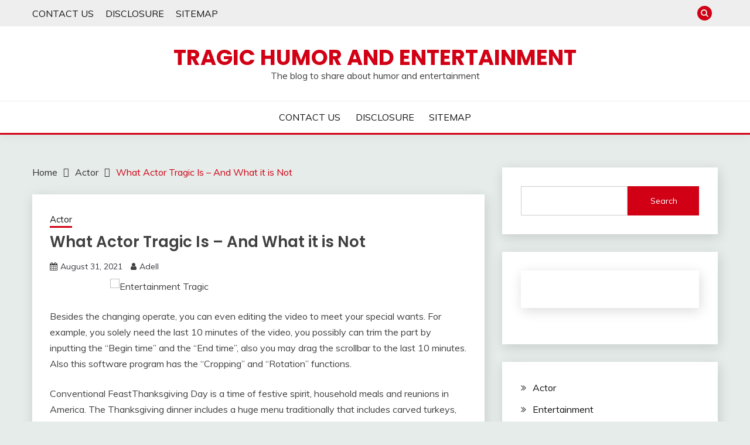

--- FILE ---
content_type: text/html; charset=UTF-8
request_url: http://tragichumor.com/what-actor-tragic-is-and-what-it-is-not
body_size: 14271
content:
<!doctype html>
<html lang="en-US">
<head>
	<meta charset="UTF-8">
	<meta name="viewport" content="width=device-width, initial-scale=1">
	<link rel="profile" href="https://gmpg.org/xfn/11">

	<title>What Actor Tragic Is &#8211; And What it is Not &#8211; Tragic Humor and Entertainment</title>
<meta name='robots' content='max-image-preview:large' />
<link rel='dns-prefetch' href='//fonts.googleapis.com' />
<link rel="alternate" type="application/rss+xml" title="Tragic Humor and Entertainment &raquo; Feed" href="http://tragichumor.com/feed" />
<link rel="alternate" type="application/rss+xml" title="Tragic Humor and Entertainment &raquo; Comments Feed" href="http://tragichumor.com/comments/feed" />
<link rel="alternate" type="application/rss+xml" title="Tragic Humor and Entertainment &raquo; What Actor Tragic Is &#8211; And What it is Not Comments Feed" href="http://tragichumor.com/what-actor-tragic-is-and-what-it-is-not/feed" />
<link rel="alternate" title="oEmbed (JSON)" type="application/json+oembed" href="http://tragichumor.com/wp-json/oembed/1.0/embed?url=http%3A%2F%2Ftragichumor.com%2Fwhat-actor-tragic-is-and-what-it-is-not" />
<link rel="alternate" title="oEmbed (XML)" type="text/xml+oembed" href="http://tragichumor.com/wp-json/oembed/1.0/embed?url=http%3A%2F%2Ftragichumor.com%2Fwhat-actor-tragic-is-and-what-it-is-not&#038;format=xml" />
<style id='wp-img-auto-sizes-contain-inline-css'>
img:is([sizes=auto i],[sizes^="auto," i]){contain-intrinsic-size:3000px 1500px}
/*# sourceURL=wp-img-auto-sizes-contain-inline-css */
</style>
<style id='wp-emoji-styles-inline-css'>

	img.wp-smiley, img.emoji {
		display: inline !important;
		border: none !important;
		box-shadow: none !important;
		height: 1em !important;
		width: 1em !important;
		margin: 0 0.07em !important;
		vertical-align: -0.1em !important;
		background: none !important;
		padding: 0 !important;
	}
/*# sourceURL=wp-emoji-styles-inline-css */
</style>
<style id='wp-block-library-inline-css'>
:root{--wp-block-synced-color:#7a00df;--wp-block-synced-color--rgb:122,0,223;--wp-bound-block-color:var(--wp-block-synced-color);--wp-editor-canvas-background:#ddd;--wp-admin-theme-color:#007cba;--wp-admin-theme-color--rgb:0,124,186;--wp-admin-theme-color-darker-10:#006ba1;--wp-admin-theme-color-darker-10--rgb:0,107,160.5;--wp-admin-theme-color-darker-20:#005a87;--wp-admin-theme-color-darker-20--rgb:0,90,135;--wp-admin-border-width-focus:2px}@media (min-resolution:192dpi){:root{--wp-admin-border-width-focus:1.5px}}.wp-element-button{cursor:pointer}:root .has-very-light-gray-background-color{background-color:#eee}:root .has-very-dark-gray-background-color{background-color:#313131}:root .has-very-light-gray-color{color:#eee}:root .has-very-dark-gray-color{color:#313131}:root .has-vivid-green-cyan-to-vivid-cyan-blue-gradient-background{background:linear-gradient(135deg,#00d084,#0693e3)}:root .has-purple-crush-gradient-background{background:linear-gradient(135deg,#34e2e4,#4721fb 50%,#ab1dfe)}:root .has-hazy-dawn-gradient-background{background:linear-gradient(135deg,#faaca8,#dad0ec)}:root .has-subdued-olive-gradient-background{background:linear-gradient(135deg,#fafae1,#67a671)}:root .has-atomic-cream-gradient-background{background:linear-gradient(135deg,#fdd79a,#004a59)}:root .has-nightshade-gradient-background{background:linear-gradient(135deg,#330968,#31cdcf)}:root .has-midnight-gradient-background{background:linear-gradient(135deg,#020381,#2874fc)}:root{--wp--preset--font-size--normal:16px;--wp--preset--font-size--huge:42px}.has-regular-font-size{font-size:1em}.has-larger-font-size{font-size:2.625em}.has-normal-font-size{font-size:var(--wp--preset--font-size--normal)}.has-huge-font-size{font-size:var(--wp--preset--font-size--huge)}.has-text-align-center{text-align:center}.has-text-align-left{text-align:left}.has-text-align-right{text-align:right}.has-fit-text{white-space:nowrap!important}#end-resizable-editor-section{display:none}.aligncenter{clear:both}.items-justified-left{justify-content:flex-start}.items-justified-center{justify-content:center}.items-justified-right{justify-content:flex-end}.items-justified-space-between{justify-content:space-between}.screen-reader-text{border:0;clip-path:inset(50%);height:1px;margin:-1px;overflow:hidden;padding:0;position:absolute;width:1px;word-wrap:normal!important}.screen-reader-text:focus{background-color:#ddd;clip-path:none;color:#444;display:block;font-size:1em;height:auto;left:5px;line-height:normal;padding:15px 23px 14px;text-decoration:none;top:5px;width:auto;z-index:100000}html :where(.has-border-color){border-style:solid}html :where([style*=border-top-color]){border-top-style:solid}html :where([style*=border-right-color]){border-right-style:solid}html :where([style*=border-bottom-color]){border-bottom-style:solid}html :where([style*=border-left-color]){border-left-style:solid}html :where([style*=border-width]){border-style:solid}html :where([style*=border-top-width]){border-top-style:solid}html :where([style*=border-right-width]){border-right-style:solid}html :where([style*=border-bottom-width]){border-bottom-style:solid}html :where([style*=border-left-width]){border-left-style:solid}html :where(img[class*=wp-image-]){height:auto;max-width:100%}:where(figure){margin:0 0 1em}html :where(.is-position-sticky){--wp-admin--admin-bar--position-offset:var(--wp-admin--admin-bar--height,0px)}@media screen and (max-width:600px){html :where(.is-position-sticky){--wp-admin--admin-bar--position-offset:0px}}

/*# sourceURL=wp-block-library-inline-css */
</style><style id='wp-block-archives-inline-css'>
.wp-block-archives{box-sizing:border-box}.wp-block-archives-dropdown label{display:block}
/*# sourceURL=http://tragichumor.com/wp-includes/blocks/archives/style.min.css */
</style>
<style id='wp-block-categories-inline-css'>
.wp-block-categories{box-sizing:border-box}.wp-block-categories.alignleft{margin-right:2em}.wp-block-categories.alignright{margin-left:2em}.wp-block-categories.wp-block-categories-dropdown.aligncenter{text-align:center}.wp-block-categories .wp-block-categories__label{display:block;width:100%}
/*# sourceURL=http://tragichumor.com/wp-includes/blocks/categories/style.min.css */
</style>
<style id='wp-block-heading-inline-css'>
h1:where(.wp-block-heading).has-background,h2:where(.wp-block-heading).has-background,h3:where(.wp-block-heading).has-background,h4:where(.wp-block-heading).has-background,h5:where(.wp-block-heading).has-background,h6:where(.wp-block-heading).has-background{padding:1.25em 2.375em}h1.has-text-align-left[style*=writing-mode]:where([style*=vertical-lr]),h1.has-text-align-right[style*=writing-mode]:where([style*=vertical-rl]),h2.has-text-align-left[style*=writing-mode]:where([style*=vertical-lr]),h2.has-text-align-right[style*=writing-mode]:where([style*=vertical-rl]),h3.has-text-align-left[style*=writing-mode]:where([style*=vertical-lr]),h3.has-text-align-right[style*=writing-mode]:where([style*=vertical-rl]),h4.has-text-align-left[style*=writing-mode]:where([style*=vertical-lr]),h4.has-text-align-right[style*=writing-mode]:where([style*=vertical-rl]),h5.has-text-align-left[style*=writing-mode]:where([style*=vertical-lr]),h5.has-text-align-right[style*=writing-mode]:where([style*=vertical-rl]),h6.has-text-align-left[style*=writing-mode]:where([style*=vertical-lr]),h6.has-text-align-right[style*=writing-mode]:where([style*=vertical-rl]){rotate:180deg}
/*# sourceURL=http://tragichumor.com/wp-includes/blocks/heading/style.min.css */
</style>
<style id='wp-block-latest-posts-inline-css'>
.wp-block-latest-posts{box-sizing:border-box}.wp-block-latest-posts.alignleft{margin-right:2em}.wp-block-latest-posts.alignright{margin-left:2em}.wp-block-latest-posts.wp-block-latest-posts__list{list-style:none}.wp-block-latest-posts.wp-block-latest-posts__list li{clear:both;overflow-wrap:break-word}.wp-block-latest-posts.is-grid{display:flex;flex-wrap:wrap}.wp-block-latest-posts.is-grid li{margin:0 1.25em 1.25em 0;width:100%}@media (min-width:600px){.wp-block-latest-posts.columns-2 li{width:calc(50% - .625em)}.wp-block-latest-posts.columns-2 li:nth-child(2n){margin-right:0}.wp-block-latest-posts.columns-3 li{width:calc(33.33333% - .83333em)}.wp-block-latest-posts.columns-3 li:nth-child(3n){margin-right:0}.wp-block-latest-posts.columns-4 li{width:calc(25% - .9375em)}.wp-block-latest-posts.columns-4 li:nth-child(4n){margin-right:0}.wp-block-latest-posts.columns-5 li{width:calc(20% - 1em)}.wp-block-latest-posts.columns-5 li:nth-child(5n){margin-right:0}.wp-block-latest-posts.columns-6 li{width:calc(16.66667% - 1.04167em)}.wp-block-latest-posts.columns-6 li:nth-child(6n){margin-right:0}}:root :where(.wp-block-latest-posts.is-grid){padding:0}:root :where(.wp-block-latest-posts.wp-block-latest-posts__list){padding-left:0}.wp-block-latest-posts__post-author,.wp-block-latest-posts__post-date{display:block;font-size:.8125em}.wp-block-latest-posts__post-excerpt,.wp-block-latest-posts__post-full-content{margin-bottom:1em;margin-top:.5em}.wp-block-latest-posts__featured-image a{display:inline-block}.wp-block-latest-posts__featured-image img{height:auto;max-width:100%;width:auto}.wp-block-latest-posts__featured-image.alignleft{float:left;margin-right:1em}.wp-block-latest-posts__featured-image.alignright{float:right;margin-left:1em}.wp-block-latest-posts__featured-image.aligncenter{margin-bottom:1em;text-align:center}
/*# sourceURL=http://tragichumor.com/wp-includes/blocks/latest-posts/style.min.css */
</style>
<style id='wp-block-search-inline-css'>
.wp-block-search__button{margin-left:10px;word-break:normal}.wp-block-search__button.has-icon{line-height:0}.wp-block-search__button svg{height:1.25em;min-height:24px;min-width:24px;width:1.25em;fill:currentColor;vertical-align:text-bottom}:where(.wp-block-search__button){border:1px solid #ccc;padding:6px 10px}.wp-block-search__inside-wrapper{display:flex;flex:auto;flex-wrap:nowrap;max-width:100%}.wp-block-search__label{width:100%}.wp-block-search.wp-block-search__button-only .wp-block-search__button{box-sizing:border-box;display:flex;flex-shrink:0;justify-content:center;margin-left:0;max-width:100%}.wp-block-search.wp-block-search__button-only .wp-block-search__inside-wrapper{min-width:0!important;transition-property:width}.wp-block-search.wp-block-search__button-only .wp-block-search__input{flex-basis:100%;transition-duration:.3s}.wp-block-search.wp-block-search__button-only.wp-block-search__searchfield-hidden,.wp-block-search.wp-block-search__button-only.wp-block-search__searchfield-hidden .wp-block-search__inside-wrapper{overflow:hidden}.wp-block-search.wp-block-search__button-only.wp-block-search__searchfield-hidden .wp-block-search__input{border-left-width:0!important;border-right-width:0!important;flex-basis:0;flex-grow:0;margin:0;min-width:0!important;padding-left:0!important;padding-right:0!important;width:0!important}:where(.wp-block-search__input){appearance:none;border:1px solid #949494;flex-grow:1;font-family:inherit;font-size:inherit;font-style:inherit;font-weight:inherit;letter-spacing:inherit;line-height:inherit;margin-left:0;margin-right:0;min-width:3rem;padding:8px;text-decoration:unset!important;text-transform:inherit}:where(.wp-block-search__button-inside .wp-block-search__inside-wrapper){background-color:#fff;border:1px solid #949494;box-sizing:border-box;padding:4px}:where(.wp-block-search__button-inside .wp-block-search__inside-wrapper) .wp-block-search__input{border:none;border-radius:0;padding:0 4px}:where(.wp-block-search__button-inside .wp-block-search__inside-wrapper) .wp-block-search__input:focus{outline:none}:where(.wp-block-search__button-inside .wp-block-search__inside-wrapper) :where(.wp-block-search__button){padding:4px 8px}.wp-block-search.aligncenter .wp-block-search__inside-wrapper{margin:auto}.wp-block[data-align=right] .wp-block-search.wp-block-search__button-only .wp-block-search__inside-wrapper{float:right}
/*# sourceURL=http://tragichumor.com/wp-includes/blocks/search/style.min.css */
</style>
<style id='wp-block-search-theme-inline-css'>
.wp-block-search .wp-block-search__label{font-weight:700}.wp-block-search__button{border:1px solid #ccc;padding:.375em .625em}
/*# sourceURL=http://tragichumor.com/wp-includes/blocks/search/theme.min.css */
</style>
<style id='wp-block-tag-cloud-inline-css'>
.wp-block-tag-cloud{box-sizing:border-box}.wp-block-tag-cloud.aligncenter{justify-content:center;text-align:center}.wp-block-tag-cloud a{display:inline-block;margin-right:5px}.wp-block-tag-cloud span{display:inline-block;margin-left:5px;text-decoration:none}:root :where(.wp-block-tag-cloud.is-style-outline){display:flex;flex-wrap:wrap;gap:1ch}:root :where(.wp-block-tag-cloud.is-style-outline a){border:1px solid;font-size:unset!important;margin-right:0;padding:1ch 2ch;text-decoration:none!important}
/*# sourceURL=http://tragichumor.com/wp-includes/blocks/tag-cloud/style.min.css */
</style>
<style id='wp-block-group-inline-css'>
.wp-block-group{box-sizing:border-box}:where(.wp-block-group.wp-block-group-is-layout-constrained){position:relative}
/*# sourceURL=http://tragichumor.com/wp-includes/blocks/group/style.min.css */
</style>
<style id='wp-block-group-theme-inline-css'>
:where(.wp-block-group.has-background){padding:1.25em 2.375em}
/*# sourceURL=http://tragichumor.com/wp-includes/blocks/group/theme.min.css */
</style>
<style id='global-styles-inline-css'>
:root{--wp--preset--aspect-ratio--square: 1;--wp--preset--aspect-ratio--4-3: 4/3;--wp--preset--aspect-ratio--3-4: 3/4;--wp--preset--aspect-ratio--3-2: 3/2;--wp--preset--aspect-ratio--2-3: 2/3;--wp--preset--aspect-ratio--16-9: 16/9;--wp--preset--aspect-ratio--9-16: 9/16;--wp--preset--color--black: #000000;--wp--preset--color--cyan-bluish-gray: #abb8c3;--wp--preset--color--white: #ffffff;--wp--preset--color--pale-pink: #f78da7;--wp--preset--color--vivid-red: #cf2e2e;--wp--preset--color--luminous-vivid-orange: #ff6900;--wp--preset--color--luminous-vivid-amber: #fcb900;--wp--preset--color--light-green-cyan: #7bdcb5;--wp--preset--color--vivid-green-cyan: #00d084;--wp--preset--color--pale-cyan-blue: #8ed1fc;--wp--preset--color--vivid-cyan-blue: #0693e3;--wp--preset--color--vivid-purple: #9b51e0;--wp--preset--gradient--vivid-cyan-blue-to-vivid-purple: linear-gradient(135deg,rgb(6,147,227) 0%,rgb(155,81,224) 100%);--wp--preset--gradient--light-green-cyan-to-vivid-green-cyan: linear-gradient(135deg,rgb(122,220,180) 0%,rgb(0,208,130) 100%);--wp--preset--gradient--luminous-vivid-amber-to-luminous-vivid-orange: linear-gradient(135deg,rgb(252,185,0) 0%,rgb(255,105,0) 100%);--wp--preset--gradient--luminous-vivid-orange-to-vivid-red: linear-gradient(135deg,rgb(255,105,0) 0%,rgb(207,46,46) 100%);--wp--preset--gradient--very-light-gray-to-cyan-bluish-gray: linear-gradient(135deg,rgb(238,238,238) 0%,rgb(169,184,195) 100%);--wp--preset--gradient--cool-to-warm-spectrum: linear-gradient(135deg,rgb(74,234,220) 0%,rgb(151,120,209) 20%,rgb(207,42,186) 40%,rgb(238,44,130) 60%,rgb(251,105,98) 80%,rgb(254,248,76) 100%);--wp--preset--gradient--blush-light-purple: linear-gradient(135deg,rgb(255,206,236) 0%,rgb(152,150,240) 100%);--wp--preset--gradient--blush-bordeaux: linear-gradient(135deg,rgb(254,205,165) 0%,rgb(254,45,45) 50%,rgb(107,0,62) 100%);--wp--preset--gradient--luminous-dusk: linear-gradient(135deg,rgb(255,203,112) 0%,rgb(199,81,192) 50%,rgb(65,88,208) 100%);--wp--preset--gradient--pale-ocean: linear-gradient(135deg,rgb(255,245,203) 0%,rgb(182,227,212) 50%,rgb(51,167,181) 100%);--wp--preset--gradient--electric-grass: linear-gradient(135deg,rgb(202,248,128) 0%,rgb(113,206,126) 100%);--wp--preset--gradient--midnight: linear-gradient(135deg,rgb(2,3,129) 0%,rgb(40,116,252) 100%);--wp--preset--font-size--small: 16px;--wp--preset--font-size--medium: 20px;--wp--preset--font-size--large: 25px;--wp--preset--font-size--x-large: 42px;--wp--preset--font-size--larger: 35px;--wp--preset--spacing--20: 0.44rem;--wp--preset--spacing--30: 0.67rem;--wp--preset--spacing--40: 1rem;--wp--preset--spacing--50: 1.5rem;--wp--preset--spacing--60: 2.25rem;--wp--preset--spacing--70: 3.38rem;--wp--preset--spacing--80: 5.06rem;--wp--preset--shadow--natural: 6px 6px 9px rgba(0, 0, 0, 0.2);--wp--preset--shadow--deep: 12px 12px 50px rgba(0, 0, 0, 0.4);--wp--preset--shadow--sharp: 6px 6px 0px rgba(0, 0, 0, 0.2);--wp--preset--shadow--outlined: 6px 6px 0px -3px rgb(255, 255, 255), 6px 6px rgb(0, 0, 0);--wp--preset--shadow--crisp: 6px 6px 0px rgb(0, 0, 0);}:where(.is-layout-flex){gap: 0.5em;}:where(.is-layout-grid){gap: 0.5em;}body .is-layout-flex{display: flex;}.is-layout-flex{flex-wrap: wrap;align-items: center;}.is-layout-flex > :is(*, div){margin: 0;}body .is-layout-grid{display: grid;}.is-layout-grid > :is(*, div){margin: 0;}:where(.wp-block-columns.is-layout-flex){gap: 2em;}:where(.wp-block-columns.is-layout-grid){gap: 2em;}:where(.wp-block-post-template.is-layout-flex){gap: 1.25em;}:where(.wp-block-post-template.is-layout-grid){gap: 1.25em;}.has-black-color{color: var(--wp--preset--color--black) !important;}.has-cyan-bluish-gray-color{color: var(--wp--preset--color--cyan-bluish-gray) !important;}.has-white-color{color: var(--wp--preset--color--white) !important;}.has-pale-pink-color{color: var(--wp--preset--color--pale-pink) !important;}.has-vivid-red-color{color: var(--wp--preset--color--vivid-red) !important;}.has-luminous-vivid-orange-color{color: var(--wp--preset--color--luminous-vivid-orange) !important;}.has-luminous-vivid-amber-color{color: var(--wp--preset--color--luminous-vivid-amber) !important;}.has-light-green-cyan-color{color: var(--wp--preset--color--light-green-cyan) !important;}.has-vivid-green-cyan-color{color: var(--wp--preset--color--vivid-green-cyan) !important;}.has-pale-cyan-blue-color{color: var(--wp--preset--color--pale-cyan-blue) !important;}.has-vivid-cyan-blue-color{color: var(--wp--preset--color--vivid-cyan-blue) !important;}.has-vivid-purple-color{color: var(--wp--preset--color--vivid-purple) !important;}.has-black-background-color{background-color: var(--wp--preset--color--black) !important;}.has-cyan-bluish-gray-background-color{background-color: var(--wp--preset--color--cyan-bluish-gray) !important;}.has-white-background-color{background-color: var(--wp--preset--color--white) !important;}.has-pale-pink-background-color{background-color: var(--wp--preset--color--pale-pink) !important;}.has-vivid-red-background-color{background-color: var(--wp--preset--color--vivid-red) !important;}.has-luminous-vivid-orange-background-color{background-color: var(--wp--preset--color--luminous-vivid-orange) !important;}.has-luminous-vivid-amber-background-color{background-color: var(--wp--preset--color--luminous-vivid-amber) !important;}.has-light-green-cyan-background-color{background-color: var(--wp--preset--color--light-green-cyan) !important;}.has-vivid-green-cyan-background-color{background-color: var(--wp--preset--color--vivid-green-cyan) !important;}.has-pale-cyan-blue-background-color{background-color: var(--wp--preset--color--pale-cyan-blue) !important;}.has-vivid-cyan-blue-background-color{background-color: var(--wp--preset--color--vivid-cyan-blue) !important;}.has-vivid-purple-background-color{background-color: var(--wp--preset--color--vivid-purple) !important;}.has-black-border-color{border-color: var(--wp--preset--color--black) !important;}.has-cyan-bluish-gray-border-color{border-color: var(--wp--preset--color--cyan-bluish-gray) !important;}.has-white-border-color{border-color: var(--wp--preset--color--white) !important;}.has-pale-pink-border-color{border-color: var(--wp--preset--color--pale-pink) !important;}.has-vivid-red-border-color{border-color: var(--wp--preset--color--vivid-red) !important;}.has-luminous-vivid-orange-border-color{border-color: var(--wp--preset--color--luminous-vivid-orange) !important;}.has-luminous-vivid-amber-border-color{border-color: var(--wp--preset--color--luminous-vivid-amber) !important;}.has-light-green-cyan-border-color{border-color: var(--wp--preset--color--light-green-cyan) !important;}.has-vivid-green-cyan-border-color{border-color: var(--wp--preset--color--vivid-green-cyan) !important;}.has-pale-cyan-blue-border-color{border-color: var(--wp--preset--color--pale-cyan-blue) !important;}.has-vivid-cyan-blue-border-color{border-color: var(--wp--preset--color--vivid-cyan-blue) !important;}.has-vivid-purple-border-color{border-color: var(--wp--preset--color--vivid-purple) !important;}.has-vivid-cyan-blue-to-vivid-purple-gradient-background{background: var(--wp--preset--gradient--vivid-cyan-blue-to-vivid-purple) !important;}.has-light-green-cyan-to-vivid-green-cyan-gradient-background{background: var(--wp--preset--gradient--light-green-cyan-to-vivid-green-cyan) !important;}.has-luminous-vivid-amber-to-luminous-vivid-orange-gradient-background{background: var(--wp--preset--gradient--luminous-vivid-amber-to-luminous-vivid-orange) !important;}.has-luminous-vivid-orange-to-vivid-red-gradient-background{background: var(--wp--preset--gradient--luminous-vivid-orange-to-vivid-red) !important;}.has-very-light-gray-to-cyan-bluish-gray-gradient-background{background: var(--wp--preset--gradient--very-light-gray-to-cyan-bluish-gray) !important;}.has-cool-to-warm-spectrum-gradient-background{background: var(--wp--preset--gradient--cool-to-warm-spectrum) !important;}.has-blush-light-purple-gradient-background{background: var(--wp--preset--gradient--blush-light-purple) !important;}.has-blush-bordeaux-gradient-background{background: var(--wp--preset--gradient--blush-bordeaux) !important;}.has-luminous-dusk-gradient-background{background: var(--wp--preset--gradient--luminous-dusk) !important;}.has-pale-ocean-gradient-background{background: var(--wp--preset--gradient--pale-ocean) !important;}.has-electric-grass-gradient-background{background: var(--wp--preset--gradient--electric-grass) !important;}.has-midnight-gradient-background{background: var(--wp--preset--gradient--midnight) !important;}.has-small-font-size{font-size: var(--wp--preset--font-size--small) !important;}.has-medium-font-size{font-size: var(--wp--preset--font-size--medium) !important;}.has-large-font-size{font-size: var(--wp--preset--font-size--large) !important;}.has-x-large-font-size{font-size: var(--wp--preset--font-size--x-large) !important;}
/*# sourceURL=global-styles-inline-css */
</style>

<style id='classic-theme-styles-inline-css'>
/*! This file is auto-generated */
.wp-block-button__link{color:#fff;background-color:#32373c;border-radius:9999px;box-shadow:none;text-decoration:none;padding:calc(.667em + 2px) calc(1.333em + 2px);font-size:1.125em}.wp-block-file__button{background:#32373c;color:#fff;text-decoration:none}
/*# sourceURL=/wp-includes/css/classic-themes.min.css */
</style>
<link rel='stylesheet' id='Muli:400,300italic,300-css' href='//fonts.googleapis.com/css?family=Muli%3A400%2C300italic%2C300&#038;ver=6.9' media='all' />
<link rel='stylesheet' id='Poppins:400,500,600,700-css' href='//fonts.googleapis.com/css?family=Poppins%3A400%2C500%2C600%2C700&#038;ver=6.9' media='all' />
<link rel='stylesheet' id='font-awesome-css' href='http://tragichumor.com/wp-content/themes/fairy/candidthemes/assets/framework/Font-Awesome/css/font-awesome.min.css?ver=1.2.9' media='all' />
<link rel='stylesheet' id='slick-css' href='http://tragichumor.com/wp-content/themes/fairy/candidthemes/assets/framework/slick/slick.css?ver=1.2.9' media='all' />
<link rel='stylesheet' id='slick-theme-css' href='http://tragichumor.com/wp-content/themes/fairy/candidthemes/assets/framework/slick/slick-theme.css?ver=1.2.9' media='all' />
<link rel='stylesheet' id='fairy-style-css' href='http://tragichumor.com/wp-content/themes/fairy/style.css?ver=1.2.9' media='all' />
<style id='fairy-style-inline-css'>
.primary-color, p a, h1 a, h2 a, h3 a, h4 a, h5 a, .author-title a, figure a, table a, span a, strong a, li a, h1 a, .btn-primary-border, .main-navigation #primary-menu > li > a:hover, .widget-area .widget a:hover, .widget-area .widget a:focus, .card-bg-image .card_body a:hover, .main-navigation #primary-menu > li.focus > a, .card-blog-post .category-label-group a:hover, .card_title a:hover, .card-blog-post .entry-meta a:hover, .site-title a:visited, .post-navigation .nav-links > * a:hover, .post-navigation .nav-links > * a:focus, .wp-block-button.is-style-outline .wp-block-button__link, .error-404-title, .ct-dark-mode a:hover, .ct-dark-mode .widget ul li a:hover, .ct-dark-mode .widget-area .widget ul li a:hover, .ct-dark-mode .post-navigation .nav-links > * a, .ct-dark-mode .author-wrapper .author-title a, .ct-dark-mode .wp-calendar-nav a, .site-footer a:hover, .top-header-toggle-btn, .woocommerce ul.products li.product .woocommerce-loop-category__title:hover, .woocommerce ul.products li.product .woocommerce-loop-product__title:hover, .woocommerce ul.products li.product h3:hover, .entry-content dl a, .entry-content table a, .entry-content ul a, .breadcrumb-trail .trial-items a:hover, .breadcrumbs ul a:hover, .breadcrumb-trail .trial-items .trial-end a, .breadcrumbs ul li:last-child a, .comment-list .comment .comment-body a, .comment-list .comment .comment-body .comment-metadata a.comment-edit-link { color: #d10014; }.primary-bg, .btn-primary, .main-navigation ul ul a, #secondary .widget .widget-title:after, .search-form .search-submit, .category-label-group a:after, .posts-navigation .nav-links a, .category-label-group.bg-label a, .wp-block-button__link, .wp-block-button.is-style-outline .wp-block-button__link:hover, button, input[type="button"], input[type="reset"], input[type="submit"], .pagination .page-numbers.current, .pagination .page-numbers:hover, table #today, .tagcloud .tag-cloud-link:hover, .footer-go-to-top, .woocommerce ul.products li.product .button,
.woocommerce #respond input#submit.alt, .woocommerce a.button.alt, .woocommerce button.button.alt, .woocommerce input.button.alt,
.woocommerce #respond input#submit.alt.disabled, .woocommerce #respond input#submit.alt.disabled:hover, .woocommerce #respond input#submit.alt:disabled, .woocommerce #respond input#submit.alt:disabled:hover, .woocommerce #respond input#submit.alt:disabled[disabled], .woocommerce #respond input#submit.alt:disabled[disabled]:hover, .woocommerce a.button.alt.disabled, .woocommerce a.button.alt.disabled:hover, .woocommerce a.button.alt:disabled, .woocommerce a.button.alt:disabled:hover, .woocommerce a.button.alt:disabled[disabled], .woocommerce a.button.alt:disabled[disabled]:hover, .woocommerce button.button.alt.disabled, .woocommerce button.button.alt.disabled:hover, .woocommerce button.button.alt:disabled, .woocommerce button.button.alt:disabled:hover, .woocommerce button.button.alt:disabled[disabled], .woocommerce button.button.alt:disabled[disabled]:hover, .woocommerce input.button.alt.disabled, .woocommerce input.button.alt.disabled:hover, .woocommerce input.button.alt:disabled, .woocommerce input.button.alt:disabled:hover, .woocommerce input.button.alt:disabled[disabled], .woocommerce input.button.alt:disabled[disabled]:hover, .woocommerce .widget_price_filter .ui-slider .ui-slider-range, .woocommerce .widget_price_filter .ui-slider .ui-slider-handle, .fairy-menu-social li a[href*="mailto:"] { background-color: #d10014; }.primary-border, .btn-primary-border, .site-header-v2,.wp-block-button.is-style-outline .wp-block-button__link, .site-header-bottom { border-color: #d10014; }a:focus, button.slick-arrow:focus, input[type=text]:focus, input[type=email]:focus, input[type=password]:focus, input[type=search]:focus, input[type=file]:focus, input[type=number]:focus, input[type=datetime]:focus, input[type=url]:focus, select:focus, textarea:focus { outline-color: #d10014; }.entry-content a { text-decoration-color: #d10014; }.post-thumbnail a:focus img, .card_media a:focus img, article.sticky .card-blog-post { border-color: #d10014; }.site-title, .site-title a, h1.site-title a, p.site-title a,  .site-title a:visited { color: #d10014; }.site-description { color: #404040; }
                    .card-bg-image:after, .card-bg-image.card-promo .card_media a:after{
                    background-image: linear-gradient(45deg, rgba(209, 0, 20, 0.5), rgba(0, 0, 0, 0.5));
                    }
                    
                    .entry-content a{
                   text-decoration: underline;
                    }
                    body, button, input, select, optgroup, textarea { font-family: 'Muli'; }h1, h2, h3, h4, h5, h6, .entry-content h1 { font-family: 'Poppins'; }
/*# sourceURL=fairy-style-inline-css */
</style>
<script src="http://tragichumor.com/wp-includes/js/jquery/jquery.min.js?ver=3.7.1" id="jquery-core-js"></script>
<script src="http://tragichumor.com/wp-includes/js/jquery/jquery-migrate.min.js?ver=3.4.1" id="jquery-migrate-js"></script>
<link rel="https://api.w.org/" href="http://tragichumor.com/wp-json/" /><link rel="alternate" title="JSON" type="application/json" href="http://tragichumor.com/wp-json/wp/v2/posts/84119" /><link rel="EditURI" type="application/rsd+xml" title="RSD" href="http://tragichumor.com/xmlrpc.php?rsd" />
<meta name="generator" content="WordPress 6.9" />
<link rel="canonical" href="http://tragichumor.com/what-actor-tragic-is-and-what-it-is-not" />
<link rel='shortlink' href='http://tragichumor.com/?p=84119' />
</head>

<body class="wp-singular post-template-default single single-post postid-84119 single-format-standard wp-embed-responsive wp-theme-fairy ct-sticky-sidebar fairy-fontawesome-version-4">
<div id="page" class="site">
        <a class="skip-link screen-reader-text" href="#content">Skip to content</a>
            <section class="search-section">
            <div class="container">
                <button class="close-btn"><i class="fa fa-times"></i></button>
                <form role="search" method="get" class="search-form" action="http://tragichumor.com/">
				<label>
					<span class="screen-reader-text">Search for:</span>
					<input type="search" class="search-field" placeholder="Search &hellip;" value="" name="s" />
				</label>
				<input type="submit" class="search-submit" value="Search" />
			</form>            </div>
        </section>
            <header id="masthead" class="site-header text-center site-header-v2">
                            <section class="site-header-topbar">
                    <a href="#" class="top-header-toggle-btn">
                        <i class="fa fa-chevron-down" aria-hidden="true"></i>
                    </a>
                    <div class="container">
                        <div class="row">
                            <div class="col col-sm-2-3 col-md-2-3 col-lg-2-4">
                                        <nav class="site-header-top-nav">
            <ul class="site-header-top-menu"><li class="page_item page-item-14"><a href="http://tragichumor.com/contact-us">CONTACT US</a></li>
<li class="page_item page-item-11"><a href="http://tragichumor.com/disclosure">DISCLOSURE</a></li>
<li class="page_item page-item-17"><a href="http://tragichumor.com/sitemap">SITEMAP</a></li>
</ul>
        </nav>
                                </div>
                            <div class="col col-sm-1-3 col-md-1-3 col-lg-1-4">
                                <div class="fairy-menu-social topbar-flex-grid">
                                            <button class="search-toggle"><i class="fa fa-search"></i></button>
                                    </div>
                            </div>
                        </div>
                    </div>
                </section>
            
        <div id="site-nav-wrap">
            <section id="site-navigation" class="site-header-top header-main-bar" >
                <div class="container">
                    <div class="row">
                        <div class="col-1-1">
                                    <div class="site-branding">
                            <p class="site-title"><a href="http://tragichumor.com/" rel="home">Tragic Humor and Entertainment</a></p>
                            <p class="site-description">The blog to share about humor and entertainment</p>
                    </div><!-- .site-branding -->

        <button id="menu-toggle-button" class="menu-toggle" aria-controls="primary-menu" aria-expanded="false">
            <span class="line"></span>
            <span class="line"></span>
            <span class="line"></span>
        </button>
                            </div>

                    </div>
                </div>
            </section>

            <section class="site-header-bottom">
                <div class="container">
                            <nav class="main-navigation">
            <ul id="primary-menu" class="nav navbar-nav nav-menu justify-content-center">
                <li class="page_item page-item-14"><a href="http://tragichumor.com/contact-us">CONTACT US</a></li>
<li class="page_item page-item-11"><a href="http://tragichumor.com/disclosure">DISCLOSURE</a></li>
<li class="page_item page-item-17"><a href="http://tragichumor.com/sitemap">SITEMAP</a></li>
                <button class="close_nav"><i class="fa fa-times"></i></button>
            </ul>
        </nav><!-- #site-navigation -->

                </div>
            </section>
        </div>
            </header><!-- #masthead -->
    <div id="content" class="site-content">
    <main class="site-main">
        <section class="single-section sec-spacing">
            <div class="container">
                                <div class="row ">
                    <div id="primary" class="col-1-1 col-md-2-3">

                                        <div class="fairy-breadcrumb-wrapper">
                    <div class='breadcrumbs init-animate clearfix'><div id='fairy-breadcrumbs' class='clearfix'><div role="navigation" aria-label="Breadcrumbs" class="breadcrumb-trail breadcrumbs" itemprop="breadcrumb"><ul class="trail-items" itemscope itemtype="http://schema.org/BreadcrumbList"><meta name="numberOfItems" content="3" /><meta name="itemListOrder" content="Ascending" /><li itemprop="itemListElement" itemscope itemtype="http://schema.org/ListItem" class="trail-item trail-begin"><a href="http://tragichumor.com" rel="home" itemprop="item"><span itemprop="name">Home</span></a><meta itemprop="position" content="1" /></li><li itemprop="itemListElement" itemscope itemtype="http://schema.org/ListItem" class="trail-item"><a href="http://tragichumor.com/category/actor" itemprop="item"><span itemprop="name">Actor</span></a><meta itemprop="position" content="2" /></li><li itemprop="itemListElement" itemscope itemtype="http://schema.org/ListItem" class="trail-item trail-end"><a href="http://tragichumor.com/what-actor-tragic-is-and-what-it-is-not" itemprop="item"><span itemprop="name">What Actor Tragic Is &#8211; And What it is Not</span></a><meta itemprop="position" content="3" /></li></ul></div></div></div>                </div>
                
                        
<article id="post-84119" class="post-84119 post type-post status-publish format-standard hentry category-actor tag-actor tag-tragic">
    <!-- for full single column card layout add [.card-full-width] class -->
    <div class="card card-blog-post card-full-width card-single-article">
                <div class="card_body">
            <div>
            <div class="category-label-group"><span class="cat-links"><a class="ct-cat-item-3" href="http://tragichumor.com/category/actor"  rel="category tag">Actor</a> </span></div>

            <h1 class="card_title">What Actor Tragic Is &#8211; And What it is Not</h1>                            <div class="entry-meta">
                    <span class="posted-on"><i class="fa fa-calendar"></i><a href="http://tragichumor.com/what-actor-tragic-is-and-what-it-is-not" rel="bookmark"><time class="entry-date published" datetime="2021-08-31T14:24:53+00:00">August 31, 2021</time><time class="updated" datetime="2021-08-23T18:09:35+00:00">August 23, 2021</time></a></span><span class="byline"> <span class="author vcard"><i class="fa fa-user"></i><a class="url fn n" href="http://tragichumor.com/">Adell</a></span></span>                </div><!-- .entry-meta -->
                        </div>

            <div class="entry-content">
                <p><img decoding="async" class="wp-post-image aligncenter" src="https://th.bing.com/th/id/R.185b09fb35c8c9431d2d87e928e16c58?rik=CeAsTFvvN3ssCg&#038;riu=http%3a%2f%2fwww.homecinemacenter.com%2fv%2fvspfiles%2fphotos%2fHF-779-70-765-2T.jpg" width="505px" alt="Entertainment Tragic">Besides the changing operate, you can even editing the video to meet your special wants. For example, you solely need the last 10 minutes of the video, you possibly can trim the part by inputting the &#8220;Begin time&#8221; and the &#8220;End time&#8221;, also you may drag the scrollbar to the last 10 minutes. Also this software program has the &#8220;Cropping&#8221; and &#8220;Rotation&#8221; functions.</p>
<p>Conventional FeastThanksgiving Day is a time of festive spirit, household meals and reunions in America. The Thanksgiving dinner includes a huge menu traditionally that includes carved turkeys, pumpkin pie, candy corns, mashed potatoes, cranberry sauce, fall vegetable like squash and beans are the normal dishes gracing the dinner tables in almost every house. Cooking turkey with the right mixture of spices and methods will get you a flavorful turkey that everyone will love. Dessert made from pumpkin, sweet potatoes and nuts are most loved. This is the best time of the vacations to try out new recipes or make traditional favorites which have happy generations of households.</p>
<h2>He will ask you out not directly THE MOVIE IN A MINUTE.</h2>
<p>Though Hollywood movie administrators aren&#8217;t known for their ascetism (there is not any Saint Francis of Azusa) one actually needs Tuggle had striven for art and left his pocketbook behind. He gets to pay the bills with this one, little doubt, but forgets to concentrate &#8211; to his audience or his craft.</p>
<h2>Who can blame them? The Begin of the Zippo Legend.</h2>
<p>You can watch the movie in theatres near you 25th march 2010 onwards. Everyone will love watching this struggle between the exes. Theatres are anticipated to be jam packed so e book your tickets well prematurely. Gerard and Jennifer have many followers in UAE who are eagerly ready for movie to launch.</p>
<h2>Conclusion</h2>
<p>If the movie is extra of a hobby and completed at house, then one would use a easy digital camera. If the movie is of a bigger scale and revealed to a big audience then they&#8217;d have the mandatory assets to accumulate and use larger tools. Whatever the digital camera used, it is recommended to utilize a Tripod and a firewire cable connecting to the computer.</p>
            </div>
            

        </div>
    </div>
                    <div class="related-post">
                                            <h2 class="post-title">Related Posts</h2>
                                        <div class="row">
                                                    <div class="col-1-1 col-sm-1-2 col-md-1-2">
                                <div class="card card-blog-post card-full-width">
                                                                        <div class="card_body">
                                        <div class="category-label-group"><span class="cat-links"><a class="ct-cat-item-3" href="http://tragichumor.com/category/actor"  rel="category tag">Actor</a> </span></div>                                        <h4 class="card_title">
                                            <a href="http://tragichumor.com/how-movie-tragic-changed-our-lives-in-the-new-year">
                                                How Movie Tragic changed our lives in The New Year                                            </a>
                                        </h4>
                                        <div class="entry-meta">
                                            <span class="posted-on"><i class="fa fa-calendar"></i><a href="http://tragichumor.com/how-movie-tragic-changed-our-lives-in-the-new-year" rel="bookmark"><time class="entry-date published" datetime="2023-05-21T11:15:58+00:00">May 21, 2023</time><time class="updated" datetime="2021-08-23T18:13:49+00:00">August 23, 2021</time></a></span><span class="byline"> <span class="author vcard"><i class="fa fa-user"></i><a class="url fn n" href="http://tragichumor.com/">Adell</a></span></span>                                        </div>
                                    </div>
                                </div>
                            </div>
                                                    <div class="col-1-1 col-sm-1-2 col-md-1-2">
                                <div class="card card-blog-post card-full-width">
                                                                        <div class="card_body">
                                        <div class="category-label-group"><span class="cat-links"><a class="ct-cat-item-3" href="http://tragichumor.com/category/actor"  rel="category tag">Actor</a> </span></div>                                        <h4 class="card_title">
                                            <a href="http://tragichumor.com/find-what-actor-tragic-is">
                                                Find What Actor Tragic Is                                            </a>
                                        </h4>
                                        <div class="entry-meta">
                                            <span class="posted-on"><i class="fa fa-calendar"></i><a href="http://tragichumor.com/find-what-actor-tragic-is" rel="bookmark"><time class="entry-date published" datetime="2023-05-19T20:33:04+00:00">May 19, 2023</time><time class="updated" datetime="2021-08-23T18:13:41+00:00">August 23, 2021</time></a></span><span class="byline"> <span class="author vcard"><i class="fa fa-user"></i><a class="url fn n" href="http://tragichumor.com/">Adell</a></span></span>                                        </div>
                                    </div>
                                </div>
                            </div>
                                            </div>

                                </div> <!-- .related-post -->
                    <!-- Related Post Code Here -->

</article><!-- #post-84119 -->

	<nav class="navigation post-navigation" aria-label="Posts">
		<h2 class="screen-reader-text">Post navigation</h2>
		<div class="nav-links"><div class="nav-previous"><a href="http://tragichumor.com/unanswered-questions-in-to-new-movies-tragic-unveiled" rel="prev"><span class="nav-subtitle">Previous:</span> <span class="nav-title">Unanswered Questions In to New Movies Tragic Unveiled</span></a></div><div class="nav-next"><a href="http://tragichumor.com/the-close-guarded-strategies-of-about-movies-tragic-found" rel="next"><span class="nav-subtitle">Next:</span> <span class="nav-title">The Close-guarded Strategies of About Movies Tragic Found</span></a></div></div>
	</nav>
<div id="comments" class="comments-area">

    	<div id="respond" class="comment-respond">
		<h3 id="reply-title" class="comment-reply-title">Leave a Reply <small><a rel="nofollow" id="cancel-comment-reply-link" href="/what-actor-tragic-is-and-what-it-is-not#respond" style="display:none;">Cancel reply</a></small></h3><p class="must-log-in">You must be <a href="http://tragichumor.com/wp-login.php?redirect_to=http%3A%2F%2Ftragichumor.com%2Fwhat-actor-tragic-is-and-what-it-is-not">logged in</a> to post a comment.</p>	</div><!-- #respond -->
	
</div><!-- #comments -->                    </div>
                                            <div id="secondary" class="col-12 col-md-1-3 col-lg-1-3">
                            
<aside class="widget-area">
	<section id="block-2" class="widget widget_block widget_search"><form role="search" method="get" action="http://tragichumor.com/" class="wp-block-search__button-outside wp-block-search__text-button wp-block-search"    ><label class="wp-block-search__label" for="wp-block-search__input-1" >Search</label><div class="wp-block-search__inside-wrapper" ><input class="wp-block-search__input" id="wp-block-search__input-1" placeholder="" value="" type="search" name="s" required /><button aria-label="Search" class="wp-block-search__button wp-element-button" type="submit" >Search</button></div></form></section><section id="magenet_widget-2" class="widget widget_magenet_widget"><aside class="widget magenet_widget_box"><div class="mads-block"></div></aside></section><section id="block-7" class="widget widget_block widget_categories"><ul class="wp-block-categories-list wp-block-categories">	<li class="cat-item cat-item-3"><a href="http://tragichumor.com/category/actor">Actor</a>
</li>
	<li class="cat-item cat-item-2"><a href="http://tragichumor.com/category/entertainment">Entertainment</a>
</li>
	<li class="cat-item cat-item-4"><a href="http://tragichumor.com/category/movies">Movies</a>
</li>
</ul></section><section id="block-3" class="widget widget_block">
<div class="wp-block-group"><div class="wp-block-group__inner-container is-layout-flow wp-block-group-is-layout-flow">
<h2 class="wp-block-heading">Recent Posts</h2>


<ul class="wp-block-latest-posts__list wp-block-latest-posts"><li><a class="wp-block-latest-posts__post-title" href="http://tragichumor.com/unmasking-the-top-celebrity-couples-love-stories-that-inspire">Unmasking the Top Celebrity Couples: Love Stories That Inspire</a></li>
<li><a class="wp-block-latest-posts__post-title" href="http://tragichumor.com/how-movie-tragic-changed-our-lives-in-the-new-year">How Movie Tragic changed our lives in The New Year</a></li>
<li><a class="wp-block-latest-posts__post-title" href="http://tragichumor.com/why-no-body-is-referring-to-about-movies-tragic-and-today-what-you-need-to-do">Why No body is Referring To About Movies Tragic And Today What You Need To Do</a></li>
<li><a class="wp-block-latest-posts__post-title" href="http://tragichumor.com/find-what-actor-tragic-is">Find What Actor Tragic Is</a></li>
<li><a class="wp-block-latest-posts__post-title" href="http://tragichumor.com/new-report-reveals-the-lower-down-on-about-movies-tragic-and-why-you-need-to-do-something-today">New Report Reveals The Lower Down on About Movies Tragic And Why You Need To Do Something Today</a></li>
</ul></div></div>
</section><section id="block-4" class="widget widget_block">
<div class="wp-block-group"><div class="wp-block-group__inner-container is-layout-flow wp-block-group-is-layout-flow"></div></div>
</section><section id="block-5" class="widget widget_block">
<div class="wp-block-group"><div class="wp-block-group__inner-container is-layout-flow wp-block-group-is-layout-flow">
<h2 class="wp-block-heading">Archives</h2>


<ul class="wp-block-archives-list wp-block-archives">	<li><a href='http://tragichumor.com/2023/05'>May 2023</a></li>
	<li><a href='http://tragichumor.com/2023/04'>April 2023</a></li>
	<li><a href='http://tragichumor.com/2023/03'>March 2023</a></li>
	<li><a href='http://tragichumor.com/2023/02'>February 2023</a></li>
	<li><a href='http://tragichumor.com/2023/01'>January 2023</a></li>
	<li><a href='http://tragichumor.com/2022/12'>December 2022</a></li>
	<li><a href='http://tragichumor.com/2022/11'>November 2022</a></li>
	<li><a href='http://tragichumor.com/2022/10'>October 2022</a></li>
	<li><a href='http://tragichumor.com/2022/09'>September 2022</a></li>
	<li><a href='http://tragichumor.com/2022/08'>August 2022</a></li>
	<li><a href='http://tragichumor.com/2022/07'>July 2022</a></li>
	<li><a href='http://tragichumor.com/2022/06'>June 2022</a></li>
	<li><a href='http://tragichumor.com/2022/05'>May 2022</a></li>
	<li><a href='http://tragichumor.com/2022/04'>April 2022</a></li>
	<li><a href='http://tragichumor.com/2022/03'>March 2022</a></li>
	<li><a href='http://tragichumor.com/2022/02'>February 2022</a></li>
	<li><a href='http://tragichumor.com/2022/01'>January 2022</a></li>
	<li><a href='http://tragichumor.com/2021/12'>December 2021</a></li>
	<li><a href='http://tragichumor.com/2021/11'>November 2021</a></li>
	<li><a href='http://tragichumor.com/2021/10'>October 2021</a></li>
	<li><a href='http://tragichumor.com/2021/09'>September 2021</a></li>
	<li><a href='http://tragichumor.com/2021/08'>August 2021</a></li>
	<li><a href='http://tragichumor.com/2021/07'>July 2021</a></li>
	<li><a href='http://tragichumor.com/2021/06'>June 2021</a></li>
	<li><a href='http://tragichumor.com/2021/05'>May 2021</a></li>
	<li><a href='http://tragichumor.com/2021/04'>April 2021</a></li>
	<li><a href='http://tragichumor.com/2021/03'>March 2021</a></li>
</ul></div></div>
</section><section id="block-6" class="widget widget_block">
<div class="wp-block-group"><div class="wp-block-group__inner-container is-layout-flow wp-block-group-is-layout-flow"><p class="wp-block-tag-cloud"><a href="http://tragichumor.com/tag/about" class="tag-cloud-link tag-link-7 tag-link-position-1" style="font-size: 19.122222222222pt;" aria-label="about (191 items)">about</a>
<a href="http://tragichumor.com/tag/actor" class="tag-cloud-link tag-link-11 tag-link-position-2" style="font-size: 14.611111111111pt;" aria-label="actor (49 items)">actor</a>
<a href="http://tragichumor.com/tag/agencies" class="tag-cloud-link tag-link-18 tag-link-position-3" style="font-size: 11.811111111111pt;" aria-label="agencies (21 items)">agencies</a>
<a href="http://tragichumor.com/tag/authorities" class="tag-cloud-link tag-link-33 tag-link-position-4" style="font-size: 8.3888888888889pt;" aria-label="authorities (7 items)">authorities</a>
<a href="http://tragichumor.com/tag/basic" class="tag-cloud-link tag-link-36 tag-link-position-5" style="font-size: 8pt;" aria-label="basic (6 items)">basic</a>
<a href="http://tragichumor.com/tag/before" class="tag-cloud-link tag-link-39 tag-link-position-6" style="font-size: 10.566666666667pt;" aria-label="before (14 items)">before</a>
<a href="http://tragichumor.com/tag/death" class="tag-cloud-link tag-link-69 tag-link-position-7" style="font-size: 8.7777777777778pt;" aria-label="death (8 items)">death</a>
<a href="http://tragichumor.com/tag/details" class="tag-cloud-link tag-link-78 tag-link-position-8" style="font-size: 10.022222222222pt;" aria-label="details (12 items)">details</a>
<a href="http://tragichumor.com/tag/discovered" class="tag-cloud-link tag-link-85 tag-link-position-9" style="font-size: 8.3888888888889pt;" aria-label="discovered (7 items)">discovered</a>
<a href="http://tragichumor.com/tag/entertainment" class="tag-cloud-link tag-link-93 tag-link-position-10" style="font-size: 15.855555555556pt;" aria-label="entertainment (72 items)">entertainment</a>
<a href="http://tragichumor.com/tag/everyone" class="tag-cloud-link tag-link-97 tag-link-position-11" style="font-size: 10.566666666667pt;" aria-label="everyone (14 items)">everyone</a>
<a href="http://tragichumor.com/tag/everything" class="tag-cloud-link tag-link-98 tag-link-position-12" style="font-size: 8.3888888888889pt;" aria-label="everything (7 items)">everything</a>
<a href="http://tragichumor.com/tag/experts" class="tag-cloud-link tag-link-104 tag-link-position-13" style="font-size: 10.022222222222pt;" aria-label="experts (12 items)">experts</a>
<a href="http://tragichumor.com/tag/explained" class="tag-cloud-link tag-link-105 tag-link-position-14" style="font-size: 8.3888888888889pt;" aria-label="explained (7 items)">explained</a>
<a href="http://tragichumor.com/tag/exposed" class="tag-cloud-link tag-link-107 tag-link-position-15" style="font-size: 10.333333333333pt;" aria-label="exposed (13 items)">exposed</a>
<a href="http://tragichumor.com/tag/facts" class="tag-cloud-link tag-link-110 tag-link-position-16" style="font-size: 8.7777777777778pt;" aria-label="facts (8 items)">facts</a>
<a href="http://tragichumor.com/tag/found" class="tag-cloud-link tag-link-120 tag-link-position-17" style="font-size: 9.1666666666667pt;" aria-label="found (9 items)">found</a>
<a href="http://tragichumor.com/tag/guide" class="tag-cloud-link tag-link-131 tag-link-position-18" style="font-size: 9.4777777777778pt;" aria-label="guide (10 items)">guide</a>
<a href="http://tragichumor.com/tag/hidden" class="tag-cloud-link tag-link-134 tag-link-position-19" style="font-size: 8.3888888888889pt;" aria-label="hidden (7 items)">hidden</a>
<a href="http://tragichumor.com/tag/hiring" class="tag-cloud-link tag-link-135 tag-link-position-20" style="font-size: 12.511111111111pt;" aria-label="hiring (26 items)">hiring</a>
<a href="http://tragichumor.com/tag/learn" class="tag-cloud-link tag-link-156 tag-link-position-21" style="font-size: 11.188888888889pt;" aria-label="learn (17 items)">learn</a>
<a href="http://tragichumor.com/tag/movie" class="tag-cloud-link tag-link-171 tag-link-position-22" style="font-size: 14.688888888889pt;" aria-label="movie (50 items)">movie</a>
<a href="http://tragichumor.com/tag/movies" class="tag-cloud-link tag-link-172 tag-link-position-23" style="font-size: 18.344444444444pt;" aria-label="movies (150 items)">movies</a>
<a href="http://tragichumor.com/tag/people" class="tag-cloud-link tag-link-190 tag-link-position-24" style="font-size: 9.4777777777778pt;" aria-label="people (10 items)">people</a>
<a href="http://tragichumor.com/tag/questions" class="tag-cloud-link tag-link-209 tag-link-position-25" style="font-size: 10.566666666667pt;" aria-label="questions (14 items)">questions</a>
<a href="http://tragichumor.com/tag/report" class="tag-cloud-link tag-link-223 tag-link-position-26" style="font-size: 11.5pt;" aria-label="report (19 items)">report</a>
<a href="http://tragichumor.com/tag/resume" class="tag-cloud-link tag-link-225 tag-link-position-27" style="font-size: 11.811111111111pt;" aria-label="resume (21 items)">resume</a>
<a href="http://tragichumor.com/tag/revealed" class="tag-cloud-link tag-link-226 tag-link-position-28" style="font-size: 13.6pt;" aria-label="revealed (36 items)">revealed</a>
<a href="http://tragichumor.com/tag/saying" class="tag-cloud-link tag-link-233 tag-link-position-29" style="font-size: 9.4777777777778pt;" aria-label="saying (10 items)">saying</a>
<a href="http://tragichumor.com/tag/search" class="tag-cloud-link tag-link-236 tag-link-position-30" style="font-size: 12.277777777778pt;" aria-label="search (24 items)">search</a>
<a href="http://tragichumor.com/tag/secret" class="tag-cloud-link tag-link-237 tag-link-position-31" style="font-size: 10.722222222222pt;" aria-label="secret (15 items)">secret</a>
<a href="http://tragichumor.com/tag/seeker" class="tag-cloud-link tag-link-239 tag-link-position-32" style="font-size: 12.355555555556pt;" aria-label="seeker (25 items)">seeker</a>
<a href="http://tragichumor.com/tag/should" class="tag-cloud-link tag-link-244 tag-link-position-33" style="font-size: 11.344444444444pt;" aria-label="should (18 items)">should</a>
<a href="http://tragichumor.com/tag/simple" class="tag-cloud-link tag-link-247 tag-link-position-34" style="font-size: 10.566666666667pt;" aria-label="simple (14 items)">simple</a>
<a href="http://tragichumor.com/tag/steps" class="tag-cloud-link tag-link-261 tag-link-position-35" style="font-size: 8.7777777777778pt;" aria-label="steps (8 items)">steps</a>
<a href="http://tragichumor.com/tag/story" class="tag-cloud-link tag-link-263 tag-link-position-36" style="font-size: 9.1666666666667pt;" aria-label="story (9 items)">story</a>
<a href="http://tragichumor.com/tag/techniques" class="tag-cloud-link tag-link-278 tag-link-position-37" style="font-size: 8.7777777777778pt;" aria-label="techniques (8 items)">techniques</a>
<a href="http://tragichumor.com/tag/things" class="tag-cloud-link tag-link-283 tag-link-position-38" style="font-size: 8.7777777777778pt;" aria-label="things (8 items)">things</a>
<a href="http://tragichumor.com/tag/today" class="tag-cloud-link tag-link-284 tag-link-position-39" style="font-size: 13.211111111111pt;" aria-label="today (32 items)">today</a>
<a href="http://tragichumor.com/tag/tragic" class="tag-cloud-link tag-link-286 tag-link-position-40" style="font-size: 22pt;" aria-label="tragic (446 items)">tragic</a>
<a href="http://tragichumor.com/tag/truth" class="tag-cloud-link tag-link-290 tag-link-position-41" style="font-size: 10.955555555556pt;" aria-label="truth (16 items)">truth</a>
<a href="http://tragichumor.com/tag/unanswered" class="tag-cloud-link tag-link-294 tag-link-position-42" style="font-size: 9.1666666666667pt;" aria-label="unanswered (9 items)">unanswered</a>
<a href="http://tragichumor.com/tag/unbiased" class="tag-cloud-link tag-link-295 tag-link-position-43" style="font-size: 8.3888888888889pt;" aria-label="unbiased (7 items)">unbiased</a>
<a href="http://tragichumor.com/tag/unveiled" class="tag-cloud-link tag-link-308 tag-link-position-44" style="font-size: 10.022222222222pt;" aria-label="unveiled (12 items)">unveiled</a>
<a href="http://tragichumor.com/tag/wrong" class="tag-cloud-link tag-link-327 tag-link-position-45" style="font-size: 9.1666666666667pt;" aria-label="wrong (9 items)">wrong</a></p></div></div>
</section></aside><!-- #secondary -->
                        </div>
                                        </div>

            </div>
        </section>
    </main><!-- #main -->

<!-- wmm w --></div> <!-- #content -->

	<footer id="colophon" class="site-footer">
        		<section class="site-footer-bottom">
			<div class="container">
                <div class="fairy-menu-social">
                                    </div>
                            <div class="site-reserved text-center">
                All Rights Reserved 2022.            </div>
                <div class="site-info text-center">
            <a href="https://wordpress.org/">
                Proudly powered by WordPress            </a>
            <span class="sep"> | </span>
            Theme: Fairy by <a href="http://www.candidthemes.com/">Candid Themes</a>.        </div><!-- .site-info -->
    			</div>
		</section>
	</footer><!-- #colophon -->
</div><!-- #page -->

            <a href="javascript:void(0);" class="footer-go-to-top go-to-top"><i class="fa fa-long-arrow-up"></i></a>
        <script type="speculationrules">
{"prefetch":[{"source":"document","where":{"and":[{"href_matches":"/*"},{"not":{"href_matches":["/wp-*.php","/wp-admin/*","/wp-content/uploads/*","/wp-content/*","/wp-content/plugins/*","/wp-content/themes/fairy/*","/*\\?(.+)"]}},{"not":{"selector_matches":"a[rel~=\"nofollow\"]"}},{"not":{"selector_matches":".no-prefetch, .no-prefetch a"}}]},"eagerness":"conservative"}]}
</script>
<script src="http://tragichumor.com/wp-content/themes/fairy/js/navigation.js?ver=1.2.9" id="fairy-navigation-js"></script>
<script src="http://tragichumor.com/wp-content/themes/fairy/candidthemes/assets/custom/js/theia-sticky-sidebar.js?ver=1.2.9" id="theia-sticky-sidebar-js"></script>
<script src="http://tragichumor.com/wp-content/themes/fairy/candidthemes/assets/framework/slick/slick.js?ver=1.2.9" id="slick-js"></script>
<script src="http://tragichumor.com/wp-includes/js/imagesloaded.min.js?ver=5.0.0" id="imagesloaded-js"></script>
<script src="http://tragichumor.com/wp-includes/js/masonry.min.js?ver=4.2.2" id="masonry-js"></script>
<script src="http://tragichumor.com/wp-content/themes/fairy/candidthemes/assets/custom/js/custom.js?ver=1.2.9" id="fairy-custom-js-js"></script>
<script src="http://tragichumor.com/wp-includes/js/comment-reply.min.js?ver=6.9" id="comment-reply-js" async data-wp-strategy="async" fetchpriority="low"></script>
<script id="wp-emoji-settings" type="application/json">
{"baseUrl":"https://s.w.org/images/core/emoji/17.0.2/72x72/","ext":".png","svgUrl":"https://s.w.org/images/core/emoji/17.0.2/svg/","svgExt":".svg","source":{"concatemoji":"http://tragichumor.com/wp-includes/js/wp-emoji-release.min.js?ver=6.9"}}
</script>
<script type="module">
/*! This file is auto-generated */
const a=JSON.parse(document.getElementById("wp-emoji-settings").textContent),o=(window._wpemojiSettings=a,"wpEmojiSettingsSupports"),s=["flag","emoji"];function i(e){try{var t={supportTests:e,timestamp:(new Date).valueOf()};sessionStorage.setItem(o,JSON.stringify(t))}catch(e){}}function c(e,t,n){e.clearRect(0,0,e.canvas.width,e.canvas.height),e.fillText(t,0,0);t=new Uint32Array(e.getImageData(0,0,e.canvas.width,e.canvas.height).data);e.clearRect(0,0,e.canvas.width,e.canvas.height),e.fillText(n,0,0);const a=new Uint32Array(e.getImageData(0,0,e.canvas.width,e.canvas.height).data);return t.every((e,t)=>e===a[t])}function p(e,t){e.clearRect(0,0,e.canvas.width,e.canvas.height),e.fillText(t,0,0);var n=e.getImageData(16,16,1,1);for(let e=0;e<n.data.length;e++)if(0!==n.data[e])return!1;return!0}function u(e,t,n,a){switch(t){case"flag":return n(e,"\ud83c\udff3\ufe0f\u200d\u26a7\ufe0f","\ud83c\udff3\ufe0f\u200b\u26a7\ufe0f")?!1:!n(e,"\ud83c\udde8\ud83c\uddf6","\ud83c\udde8\u200b\ud83c\uddf6")&&!n(e,"\ud83c\udff4\udb40\udc67\udb40\udc62\udb40\udc65\udb40\udc6e\udb40\udc67\udb40\udc7f","\ud83c\udff4\u200b\udb40\udc67\u200b\udb40\udc62\u200b\udb40\udc65\u200b\udb40\udc6e\u200b\udb40\udc67\u200b\udb40\udc7f");case"emoji":return!a(e,"\ud83e\u1fac8")}return!1}function f(e,t,n,a){let r;const o=(r="undefined"!=typeof WorkerGlobalScope&&self instanceof WorkerGlobalScope?new OffscreenCanvas(300,150):document.createElement("canvas")).getContext("2d",{willReadFrequently:!0}),s=(o.textBaseline="top",o.font="600 32px Arial",{});return e.forEach(e=>{s[e]=t(o,e,n,a)}),s}function r(e){var t=document.createElement("script");t.src=e,t.defer=!0,document.head.appendChild(t)}a.supports={everything:!0,everythingExceptFlag:!0},new Promise(t=>{let n=function(){try{var e=JSON.parse(sessionStorage.getItem(o));if("object"==typeof e&&"number"==typeof e.timestamp&&(new Date).valueOf()<e.timestamp+604800&&"object"==typeof e.supportTests)return e.supportTests}catch(e){}return null}();if(!n){if("undefined"!=typeof Worker&&"undefined"!=typeof OffscreenCanvas&&"undefined"!=typeof URL&&URL.createObjectURL&&"undefined"!=typeof Blob)try{var e="postMessage("+f.toString()+"("+[JSON.stringify(s),u.toString(),c.toString(),p.toString()].join(",")+"));",a=new Blob([e],{type:"text/javascript"});const r=new Worker(URL.createObjectURL(a),{name:"wpTestEmojiSupports"});return void(r.onmessage=e=>{i(n=e.data),r.terminate(),t(n)})}catch(e){}i(n=f(s,u,c,p))}t(n)}).then(e=>{for(const n in e)a.supports[n]=e[n],a.supports.everything=a.supports.everything&&a.supports[n],"flag"!==n&&(a.supports.everythingExceptFlag=a.supports.everythingExceptFlag&&a.supports[n]);var t;a.supports.everythingExceptFlag=a.supports.everythingExceptFlag&&!a.supports.flag,a.supports.everything||((t=a.source||{}).concatemoji?r(t.concatemoji):t.wpemoji&&t.twemoji&&(r(t.twemoji),r(t.wpemoji)))});
//# sourceURL=http://tragichumor.com/wp-includes/js/wp-emoji-loader.min.js
</script>

<script defer src="https://static.cloudflareinsights.com/beacon.min.js/vcd15cbe7772f49c399c6a5babf22c1241717689176015" integrity="sha512-ZpsOmlRQV6y907TI0dKBHq9Md29nnaEIPlkf84rnaERnq6zvWvPUqr2ft8M1aS28oN72PdrCzSjY4U6VaAw1EQ==" data-cf-beacon='{"version":"2024.11.0","token":"c7824996726a47dd85bac7a874daa720","r":1,"server_timing":{"name":{"cfCacheStatus":true,"cfEdge":true,"cfExtPri":true,"cfL4":true,"cfOrigin":true,"cfSpeedBrain":true},"location_startswith":null}}' crossorigin="anonymous"></script>
</body>
</html>
